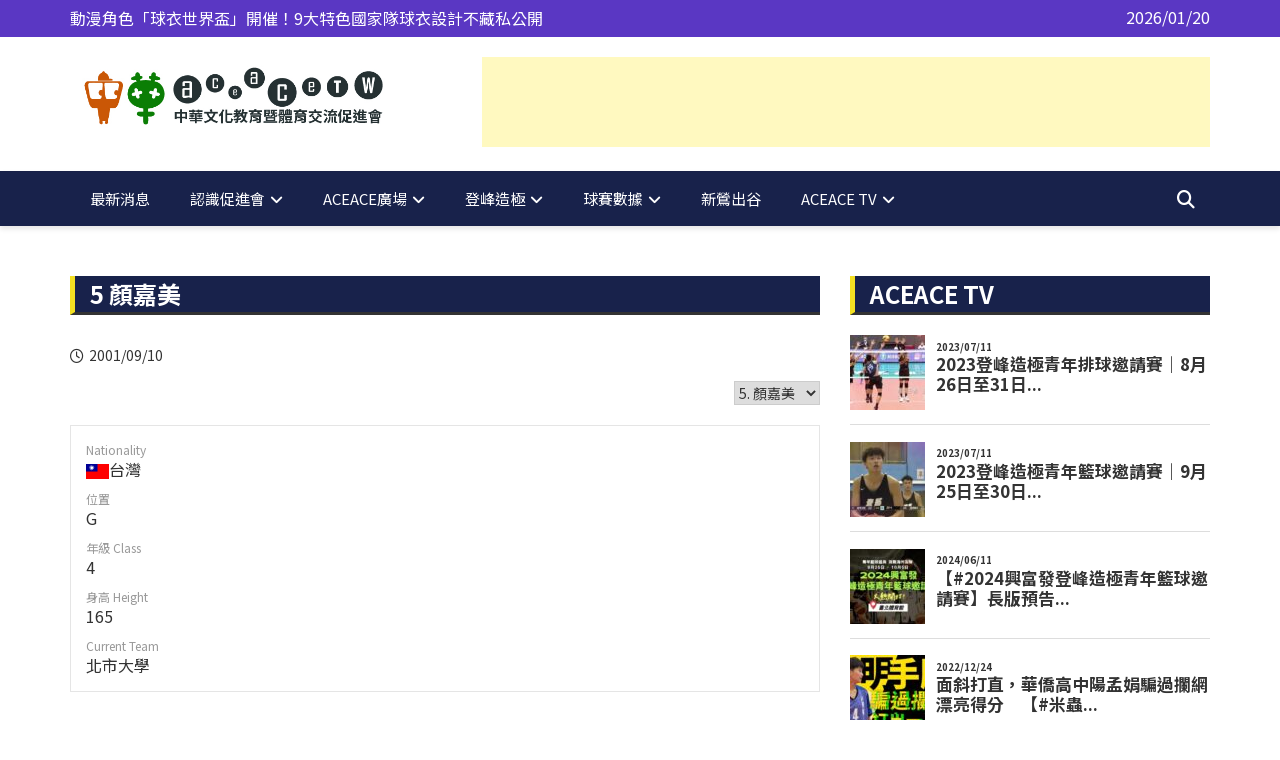

--- FILE ---
content_type: text/html; charset=UTF-8
request_url: https://aceace.org.tw/articles/player/%E9%A1%8F%E5%98%89%E7%BE%8E
body_size: 18246
content:
		<!doctype html>
		<html lang="zh-TW">
	 	<head>
		<meta charset="UTF-8">
		<meta name="viewport" content="width=device-width, initial-scale=1">
		<link rel="profile" href="https://gmpg.org/xfn/11">
		<meta name='robots' content='index, follow, max-image-preview:large, max-snippet:-1, max-video-preview:-1' />
	<style>img:is([sizes="auto" i], [sizes^="auto," i]) { contain-intrinsic-size: 3000px 1500px }</style>
	
		<!-- Meta Tag Manager -->
		<meta name="keywords" content="HBL,UBA,HVL,高中體總,大專體總,企排,T1,P League,P+,SBL,WSBL,選秀,高中排球聯賽,高中籃球聯賽,大專籃球聯賽,籃協,排協,中華隊,奧運,台灣隊,台灣運動員,體育,秩序冊" />
		<!-- / Meta Tag Manager -->
<script>window._wca = window._wca || [];</script>

	<!-- This site is optimized with the Yoast SEO plugin v22.8 - https://yoast.com/wordpress/plugins/seo/ -->
	<title>顏嘉美 - aceace TW</title>
	<link rel="canonical" href="https://aceace.org.tw/articles/player/顏嘉美" />
	<meta property="og:locale" content="zh_TW" />
	<meta property="og:type" content="article" />
	<meta property="og:title" content="顏嘉美 - aceace TW" />
	<meta property="og:url" content="https://aceace.org.tw/articles/player/顏嘉美" />
	<meta property="og:site_name" content="aceace TW" />
	<meta property="article:publisher" content="https://www.facebook.com/aceace.tw" />
	<meta property="og:image" content="https://aceace.org.tw/wp-content/uploads/2024/06/aceace_logo-e1717422963932.png" />
	<meta property="og:image:width" content="1920" />
	<meta property="og:image:height" content="1920" />
	<meta property="og:image:type" content="image/png" />
	<meta name="twitter:card" content="summary_large_image" />
	<meta name="twitter:site" content="@aceace_tw" />
	<script type="application/ld+json" class="yoast-schema-graph">{"@context":"https://schema.org","@graph":[{"@type":"WebPage","@id":"https://aceace.org.tw/articles/player/%e9%a1%8f%e5%98%89%e7%be%8e","url":"https://aceace.org.tw/articles/player/%e9%a1%8f%e5%98%89%e7%be%8e","name":"顏嘉美 - aceace TW","isPartOf":{"@id":"https://aceace.org.tw/#website"},"datePublished":"2001-09-09T16:00:00+00:00","dateModified":"2001-09-09T16:00:00+00:00","inLanguage":"zh-TW","potentialAction":[{"@type":"ReadAction","target":["https://aceace.org.tw/articles/player/%e9%a1%8f%e5%98%89%e7%be%8e"]}]},{"@type":"WebSite","@id":"https://aceace.org.tw/#website","url":"https://aceace.org.tw/","name":"aceace TW","description":"中華文化教育暨體育交流促進會","publisher":{"@id":"https://aceace.org.tw/#organization"},"potentialAction":[{"@type":"SearchAction","target":{"@type":"EntryPoint","urlTemplate":"https://aceace.org.tw/?s={search_term_string}"},"query-input":"required name=search_term_string"}],"inLanguage":"zh-TW"},{"@type":"Organization","@id":"https://aceace.org.tw/#organization","name":"aceace TW","url":"https://aceace.org.tw/","logo":{"@type":"ImageObject","inLanguage":"zh-TW","@id":"https://aceace.org.tw/#/schema/logo/image/","url":"https://aceace.org.tw/wp-content/uploads/2022/10/01_促進會_Logo_WEBSITE-TW_工作區域-1.jpg","contentUrl":"https://aceace.org.tw/wp-content/uploads/2022/10/01_促進會_Logo_WEBSITE-TW_工作區域-1.jpg","width":617,"height":151,"caption":"aceace TW"},"image":{"@id":"https://aceace.org.tw/#/schema/logo/image/"},"sameAs":["https://www.facebook.com/aceace.tw","https://x.com/aceace_tw"]}]}</script>
	<!-- / Yoast SEO plugin. -->


<link rel='dns-prefetch' href='//stats.wp.com' />
<link rel='dns-prefetch' href='//www.googletagmanager.com' />
<link rel='dns-prefetch' href='//fonts.googleapis.com' />
<link rel='dns-prefetch' href='//use.fontawesome.com' />
<link rel='dns-prefetch' href='//pagead2.googlesyndication.com' />
<link rel="alternate" type="application/rss+xml" title="訂閱《aceace TW》&raquo; 資訊提供" href="https://aceace.org.tw/feed" />
<link rel="alternate" type="application/rss+xml" title="訂閱《aceace TW》&raquo; 留言的資訊提供" href="https://aceace.org.tw/comments/feed" />
<script type="text/javascript">
/* <![CDATA[ */
window._wpemojiSettings = {"baseUrl":"https:\/\/s.w.org\/images\/core\/emoji\/16.0.1\/72x72\/","ext":".png","svgUrl":"https:\/\/s.w.org\/images\/core\/emoji\/16.0.1\/svg\/","svgExt":".svg","source":{"concatemoji":"https:\/\/aceace.org.tw\/wp-includes\/js\/wp-emoji-release.min.js?ver=6.8.3"}};
/*! This file is auto-generated */
!function(s,n){var o,i,e;function c(e){try{var t={supportTests:e,timestamp:(new Date).valueOf()};sessionStorage.setItem(o,JSON.stringify(t))}catch(e){}}function p(e,t,n){e.clearRect(0,0,e.canvas.width,e.canvas.height),e.fillText(t,0,0);var t=new Uint32Array(e.getImageData(0,0,e.canvas.width,e.canvas.height).data),a=(e.clearRect(0,0,e.canvas.width,e.canvas.height),e.fillText(n,0,0),new Uint32Array(e.getImageData(0,0,e.canvas.width,e.canvas.height).data));return t.every(function(e,t){return e===a[t]})}function u(e,t){e.clearRect(0,0,e.canvas.width,e.canvas.height),e.fillText(t,0,0);for(var n=e.getImageData(16,16,1,1),a=0;a<n.data.length;a++)if(0!==n.data[a])return!1;return!0}function f(e,t,n,a){switch(t){case"flag":return n(e,"\ud83c\udff3\ufe0f\u200d\u26a7\ufe0f","\ud83c\udff3\ufe0f\u200b\u26a7\ufe0f")?!1:!n(e,"\ud83c\udde8\ud83c\uddf6","\ud83c\udde8\u200b\ud83c\uddf6")&&!n(e,"\ud83c\udff4\udb40\udc67\udb40\udc62\udb40\udc65\udb40\udc6e\udb40\udc67\udb40\udc7f","\ud83c\udff4\u200b\udb40\udc67\u200b\udb40\udc62\u200b\udb40\udc65\u200b\udb40\udc6e\u200b\udb40\udc67\u200b\udb40\udc7f");case"emoji":return!a(e,"\ud83e\udedf")}return!1}function g(e,t,n,a){var r="undefined"!=typeof WorkerGlobalScope&&self instanceof WorkerGlobalScope?new OffscreenCanvas(300,150):s.createElement("canvas"),o=r.getContext("2d",{willReadFrequently:!0}),i=(o.textBaseline="top",o.font="600 32px Arial",{});return e.forEach(function(e){i[e]=t(o,e,n,a)}),i}function t(e){var t=s.createElement("script");t.src=e,t.defer=!0,s.head.appendChild(t)}"undefined"!=typeof Promise&&(o="wpEmojiSettingsSupports",i=["flag","emoji"],n.supports={everything:!0,everythingExceptFlag:!0},e=new Promise(function(e){s.addEventListener("DOMContentLoaded",e,{once:!0})}),new Promise(function(t){var n=function(){try{var e=JSON.parse(sessionStorage.getItem(o));if("object"==typeof e&&"number"==typeof e.timestamp&&(new Date).valueOf()<e.timestamp+604800&&"object"==typeof e.supportTests)return e.supportTests}catch(e){}return null}();if(!n){if("undefined"!=typeof Worker&&"undefined"!=typeof OffscreenCanvas&&"undefined"!=typeof URL&&URL.createObjectURL&&"undefined"!=typeof Blob)try{var e="postMessage("+g.toString()+"("+[JSON.stringify(i),f.toString(),p.toString(),u.toString()].join(",")+"));",a=new Blob([e],{type:"text/javascript"}),r=new Worker(URL.createObjectURL(a),{name:"wpTestEmojiSupports"});return void(r.onmessage=function(e){c(n=e.data),r.terminate(),t(n)})}catch(e){}c(n=g(i,f,p,u))}t(n)}).then(function(e){for(var t in e)n.supports[t]=e[t],n.supports.everything=n.supports.everything&&n.supports[t],"flag"!==t&&(n.supports.everythingExceptFlag=n.supports.everythingExceptFlag&&n.supports[t]);n.supports.everythingExceptFlag=n.supports.everythingExceptFlag&&!n.supports.flag,n.DOMReady=!1,n.readyCallback=function(){n.DOMReady=!0}}).then(function(){return e}).then(function(){var e;n.supports.everything||(n.readyCallback(),(e=n.source||{}).concatemoji?t(e.concatemoji):e.wpemoji&&e.twemoji&&(t(e.twemoji),t(e.wpemoji)))}))}((window,document),window._wpemojiSettings);
/* ]]> */
</script>
<style id='wp-emoji-styles-inline-css' type='text/css'>

	img.wp-smiley, img.emoji {
		display: inline !important;
		border: none !important;
		box-shadow: none !important;
		height: 1em !important;
		width: 1em !important;
		margin: 0 0.07em !important;
		vertical-align: -0.1em !important;
		background: none !important;
		padding: 0 !important;
	}
</style>
<link rel='stylesheet' id='wp-block-library-css' href='https://aceace.org.tw/wp-includes/css/dist/block-library/style.min.css?ver=6.8.3' type='text/css' media='all' />
<style id='classic-theme-styles-inline-css' type='text/css'>
/*! This file is auto-generated */
.wp-block-button__link{color:#fff;background-color:#32373c;border-radius:9999px;box-shadow:none;text-decoration:none;padding:calc(.667em + 2px) calc(1.333em + 2px);font-size:1.125em}.wp-block-file__button{background:#32373c;color:#fff;text-decoration:none}
</style>
<link rel='stylesheet' id='mediaelement-css' href='https://aceace.org.tw/wp-includes/js/mediaelement/mediaelementplayer-legacy.min.css?ver=4.2.17' type='text/css' media='all' />
<link rel='stylesheet' id='wp-mediaelement-css' href='https://aceace.org.tw/wp-includes/js/mediaelement/wp-mediaelement.min.css?ver=6.8.3' type='text/css' media='all' />
<style id='jetpack-sharing-buttons-style-inline-css' type='text/css'>
.jetpack-sharing-buttons__services-list{display:flex;flex-direction:row;flex-wrap:wrap;gap:0;list-style-type:none;margin:5px;padding:0}.jetpack-sharing-buttons__services-list.has-small-icon-size{font-size:12px}.jetpack-sharing-buttons__services-list.has-normal-icon-size{font-size:16px}.jetpack-sharing-buttons__services-list.has-large-icon-size{font-size:24px}.jetpack-sharing-buttons__services-list.has-huge-icon-size{font-size:36px}@media print{.jetpack-sharing-buttons__services-list{display:none!important}}.editor-styles-wrapper .wp-block-jetpack-sharing-buttons{gap:0;padding-inline-start:0}ul.jetpack-sharing-buttons__services-list.has-background{padding:1.25em 2.375em}
</style>
<style id='global-styles-inline-css' type='text/css'>
:root{--wp--preset--aspect-ratio--square: 1;--wp--preset--aspect-ratio--4-3: 4/3;--wp--preset--aspect-ratio--3-4: 3/4;--wp--preset--aspect-ratio--3-2: 3/2;--wp--preset--aspect-ratio--2-3: 2/3;--wp--preset--aspect-ratio--16-9: 16/9;--wp--preset--aspect-ratio--9-16: 9/16;--wp--preset--color--black: #000000;--wp--preset--color--cyan-bluish-gray: #abb8c3;--wp--preset--color--white: #ffffff;--wp--preset--color--pale-pink: #f78da7;--wp--preset--color--vivid-red: #cf2e2e;--wp--preset--color--luminous-vivid-orange: #ff6900;--wp--preset--color--luminous-vivid-amber: #fcb900;--wp--preset--color--light-green-cyan: #7bdcb5;--wp--preset--color--vivid-green-cyan: #00d084;--wp--preset--color--pale-cyan-blue: #8ed1fc;--wp--preset--color--vivid-cyan-blue: #0693e3;--wp--preset--color--vivid-purple: #9b51e0;--wp--preset--gradient--vivid-cyan-blue-to-vivid-purple: linear-gradient(135deg,rgba(6,147,227,1) 0%,rgb(155,81,224) 100%);--wp--preset--gradient--light-green-cyan-to-vivid-green-cyan: linear-gradient(135deg,rgb(122,220,180) 0%,rgb(0,208,130) 100%);--wp--preset--gradient--luminous-vivid-amber-to-luminous-vivid-orange: linear-gradient(135deg,rgba(252,185,0,1) 0%,rgba(255,105,0,1) 100%);--wp--preset--gradient--luminous-vivid-orange-to-vivid-red: linear-gradient(135deg,rgba(255,105,0,1) 0%,rgb(207,46,46) 100%);--wp--preset--gradient--very-light-gray-to-cyan-bluish-gray: linear-gradient(135deg,rgb(238,238,238) 0%,rgb(169,184,195) 100%);--wp--preset--gradient--cool-to-warm-spectrum: linear-gradient(135deg,rgb(74,234,220) 0%,rgb(151,120,209) 20%,rgb(207,42,186) 40%,rgb(238,44,130) 60%,rgb(251,105,98) 80%,rgb(254,248,76) 100%);--wp--preset--gradient--blush-light-purple: linear-gradient(135deg,rgb(255,206,236) 0%,rgb(152,150,240) 100%);--wp--preset--gradient--blush-bordeaux: linear-gradient(135deg,rgb(254,205,165) 0%,rgb(254,45,45) 50%,rgb(107,0,62) 100%);--wp--preset--gradient--luminous-dusk: linear-gradient(135deg,rgb(255,203,112) 0%,rgb(199,81,192) 50%,rgb(65,88,208) 100%);--wp--preset--gradient--pale-ocean: linear-gradient(135deg,rgb(255,245,203) 0%,rgb(182,227,212) 50%,rgb(51,167,181) 100%);--wp--preset--gradient--electric-grass: linear-gradient(135deg,rgb(202,248,128) 0%,rgb(113,206,126) 100%);--wp--preset--gradient--midnight: linear-gradient(135deg,rgb(2,3,129) 0%,rgb(40,116,252) 100%);--wp--preset--font-size--small: 13px;--wp--preset--font-size--medium: 20px;--wp--preset--font-size--large: 36px;--wp--preset--font-size--x-large: 42px;--wp--preset--spacing--20: 0.44rem;--wp--preset--spacing--30: 0.67rem;--wp--preset--spacing--40: 1rem;--wp--preset--spacing--50: 1.5rem;--wp--preset--spacing--60: 2.25rem;--wp--preset--spacing--70: 3.38rem;--wp--preset--spacing--80: 5.06rem;--wp--preset--shadow--natural: 6px 6px 9px rgba(0, 0, 0, 0.2);--wp--preset--shadow--deep: 12px 12px 50px rgba(0, 0, 0, 0.4);--wp--preset--shadow--sharp: 6px 6px 0px rgba(0, 0, 0, 0.2);--wp--preset--shadow--outlined: 6px 6px 0px -3px rgba(255, 255, 255, 1), 6px 6px rgba(0, 0, 0, 1);--wp--preset--shadow--crisp: 6px 6px 0px rgba(0, 0, 0, 1);}:where(.is-layout-flex){gap: 0.5em;}:where(.is-layout-grid){gap: 0.5em;}body .is-layout-flex{display: flex;}.is-layout-flex{flex-wrap: wrap;align-items: center;}.is-layout-flex > :is(*, div){margin: 0;}body .is-layout-grid{display: grid;}.is-layout-grid > :is(*, div){margin: 0;}:where(.wp-block-columns.is-layout-flex){gap: 2em;}:where(.wp-block-columns.is-layout-grid){gap: 2em;}:where(.wp-block-post-template.is-layout-flex){gap: 1.25em;}:where(.wp-block-post-template.is-layout-grid){gap: 1.25em;}.has-black-color{color: var(--wp--preset--color--black) !important;}.has-cyan-bluish-gray-color{color: var(--wp--preset--color--cyan-bluish-gray) !important;}.has-white-color{color: var(--wp--preset--color--white) !important;}.has-pale-pink-color{color: var(--wp--preset--color--pale-pink) !important;}.has-vivid-red-color{color: var(--wp--preset--color--vivid-red) !important;}.has-luminous-vivid-orange-color{color: var(--wp--preset--color--luminous-vivid-orange) !important;}.has-luminous-vivid-amber-color{color: var(--wp--preset--color--luminous-vivid-amber) !important;}.has-light-green-cyan-color{color: var(--wp--preset--color--light-green-cyan) !important;}.has-vivid-green-cyan-color{color: var(--wp--preset--color--vivid-green-cyan) !important;}.has-pale-cyan-blue-color{color: var(--wp--preset--color--pale-cyan-blue) !important;}.has-vivid-cyan-blue-color{color: var(--wp--preset--color--vivid-cyan-blue) !important;}.has-vivid-purple-color{color: var(--wp--preset--color--vivid-purple) !important;}.has-black-background-color{background-color: var(--wp--preset--color--black) !important;}.has-cyan-bluish-gray-background-color{background-color: var(--wp--preset--color--cyan-bluish-gray) !important;}.has-white-background-color{background-color: var(--wp--preset--color--white) !important;}.has-pale-pink-background-color{background-color: var(--wp--preset--color--pale-pink) !important;}.has-vivid-red-background-color{background-color: var(--wp--preset--color--vivid-red) !important;}.has-luminous-vivid-orange-background-color{background-color: var(--wp--preset--color--luminous-vivid-orange) !important;}.has-luminous-vivid-amber-background-color{background-color: var(--wp--preset--color--luminous-vivid-amber) !important;}.has-light-green-cyan-background-color{background-color: var(--wp--preset--color--light-green-cyan) !important;}.has-vivid-green-cyan-background-color{background-color: var(--wp--preset--color--vivid-green-cyan) !important;}.has-pale-cyan-blue-background-color{background-color: var(--wp--preset--color--pale-cyan-blue) !important;}.has-vivid-cyan-blue-background-color{background-color: var(--wp--preset--color--vivid-cyan-blue) !important;}.has-vivid-purple-background-color{background-color: var(--wp--preset--color--vivid-purple) !important;}.has-black-border-color{border-color: var(--wp--preset--color--black) !important;}.has-cyan-bluish-gray-border-color{border-color: var(--wp--preset--color--cyan-bluish-gray) !important;}.has-white-border-color{border-color: var(--wp--preset--color--white) !important;}.has-pale-pink-border-color{border-color: var(--wp--preset--color--pale-pink) !important;}.has-vivid-red-border-color{border-color: var(--wp--preset--color--vivid-red) !important;}.has-luminous-vivid-orange-border-color{border-color: var(--wp--preset--color--luminous-vivid-orange) !important;}.has-luminous-vivid-amber-border-color{border-color: var(--wp--preset--color--luminous-vivid-amber) !important;}.has-light-green-cyan-border-color{border-color: var(--wp--preset--color--light-green-cyan) !important;}.has-vivid-green-cyan-border-color{border-color: var(--wp--preset--color--vivid-green-cyan) !important;}.has-pale-cyan-blue-border-color{border-color: var(--wp--preset--color--pale-cyan-blue) !important;}.has-vivid-cyan-blue-border-color{border-color: var(--wp--preset--color--vivid-cyan-blue) !important;}.has-vivid-purple-border-color{border-color: var(--wp--preset--color--vivid-purple) !important;}.has-vivid-cyan-blue-to-vivid-purple-gradient-background{background: var(--wp--preset--gradient--vivid-cyan-blue-to-vivid-purple) !important;}.has-light-green-cyan-to-vivid-green-cyan-gradient-background{background: var(--wp--preset--gradient--light-green-cyan-to-vivid-green-cyan) !important;}.has-luminous-vivid-amber-to-luminous-vivid-orange-gradient-background{background: var(--wp--preset--gradient--luminous-vivid-amber-to-luminous-vivid-orange) !important;}.has-luminous-vivid-orange-to-vivid-red-gradient-background{background: var(--wp--preset--gradient--luminous-vivid-orange-to-vivid-red) !important;}.has-very-light-gray-to-cyan-bluish-gray-gradient-background{background: var(--wp--preset--gradient--very-light-gray-to-cyan-bluish-gray) !important;}.has-cool-to-warm-spectrum-gradient-background{background: var(--wp--preset--gradient--cool-to-warm-spectrum) !important;}.has-blush-light-purple-gradient-background{background: var(--wp--preset--gradient--blush-light-purple) !important;}.has-blush-bordeaux-gradient-background{background: var(--wp--preset--gradient--blush-bordeaux) !important;}.has-luminous-dusk-gradient-background{background: var(--wp--preset--gradient--luminous-dusk) !important;}.has-pale-ocean-gradient-background{background: var(--wp--preset--gradient--pale-ocean) !important;}.has-electric-grass-gradient-background{background: var(--wp--preset--gradient--electric-grass) !important;}.has-midnight-gradient-background{background: var(--wp--preset--gradient--midnight) !important;}.has-small-font-size{font-size: var(--wp--preset--font-size--small) !important;}.has-medium-font-size{font-size: var(--wp--preset--font-size--medium) !important;}.has-large-font-size{font-size: var(--wp--preset--font-size--large) !important;}.has-x-large-font-size{font-size: var(--wp--preset--font-size--x-large) !important;}
:where(.wp-block-post-template.is-layout-flex){gap: 1.25em;}:where(.wp-block-post-template.is-layout-grid){gap: 1.25em;}
:where(.wp-block-columns.is-layout-flex){gap: 2em;}:where(.wp-block-columns.is-layout-grid){gap: 2em;}
:root :where(.wp-block-pullquote){font-size: 1.5em;line-height: 1.6;}
</style>
<link rel='stylesheet' id='dashicons-css' href='https://aceace.org.tw/wp-includes/css/dashicons.min.css?ver=6.8.3' type='text/css' media='all' />
<link rel='stylesheet' id='everest-forms-general-css' href='https://aceace.org.tw/wp-content/plugins/everest-forms/assets/css/everest-forms.css?ver=3.0.1' type='text/css' media='all' />
<link rel='stylesheet' id='jquery-intl-tel-input-css' href='https://aceace.org.tw/wp-content/plugins/everest-forms/assets/css/intlTelInput.css?ver=3.0.1' type='text/css' media='all' />
<link rel='stylesheet' id='sportspress-general-css' href='//aceace.org.tw/wp-content/plugins/sportspress/assets/css/sportspress.css?ver=2.7.15' type='text/css' media='all' />
<link rel='stylesheet' id='sportspress-icons-css' href='//aceace.org.tw/wp-content/plugins/sportspress/assets/css/icons.css?ver=2.7' type='text/css' media='all' />
<link rel='stylesheet' id='sportspress-roboto-css' href='//fonts.googleapis.com/css?family=Roboto%3A400%2C500&#038;subset=cyrillic%2Ccyrillic-ext%2Cgreek%2Cgreek-ext%2Clatin-ext%2Cvietnamese&#038;ver=2.7' type='text/css' media='all' />
<link rel='stylesheet' id='sportspress-style-css' href='//aceace.org.tw/wp-content/plugins/sportspress/assets/css/sportspress-style.css?ver=2.7' type='text/css' media='all' />
<link rel='stylesheet' id='sportspress-style-ltr-css' href='//aceace.org.tw/wp-content/plugins/sportspress/assets/css/sportspress-style-ltr.css?ver=2.7' type='text/css' media='all' />
<link rel='stylesheet' id='ub-extension-style-css-css' href='https://aceace.org.tw/wp-content/plugins/ultimate-blocks/src/extensions/style.css?ver=6.8.3' type='text/css' media='all' />
<link rel='stylesheet' id='woocommerce-layout-css' href='https://aceace.org.tw/wp-content/plugins/woocommerce/assets/css/woocommerce-layout.css?ver=10.2.3' type='text/css' media='all' />
<style id='woocommerce-layout-inline-css' type='text/css'>

	.infinite-scroll .woocommerce-pagination {
		display: none;
	}
</style>
<link rel='stylesheet' id='woocommerce-smallscreen-css' href='https://aceace.org.tw/wp-content/plugins/woocommerce/assets/css/woocommerce-smallscreen.css?ver=10.2.3' type='text/css' media='only screen and (max-width: 768px)' />
<link rel='stylesheet' id='woocommerce-general-css' href='https://aceace.org.tw/wp-content/plugins/woocommerce/assets/css/woocommerce.css?ver=10.2.3' type='text/css' media='all' />
<style id='woocommerce-inline-inline-css' type='text/css'>
.woocommerce form .form-row .required { visibility: visible; }
</style>
<link rel='stylesheet' id='wp-show-posts-css' href='https://aceace.org.tw/wp-content/plugins/wp-show-posts/css/wp-show-posts-min.css?ver=1.1.5' type='text/css' media='all' />
<link rel='stylesheet' id='wordpress-popular-posts-css-css' href='https://aceace.org.tw/wp-content/plugins/wordpress-popular-posts/assets/css/wpp.css?ver=6.4.2' type='text/css' media='all' />
<link rel='stylesheet' id='brands-styles-css' href='https://aceace.org.tw/wp-content/plugins/woocommerce/assets/css/brands.css?ver=10.2.3' type='text/css' media='all' />
<link rel='stylesheet' id='royale-news-style-css' href='https://aceace.org.tw/wp-content/themes/royale-news/style.css?ver=6.8.3' type='text/css' media='all' />
<link rel='stylesheet' id='google-font-noto-sans-tc-css' href='https://fonts.googleapis.com/css2?family=Noto+Sans+TC:wght@300;400;700;900&#038;display=swap' type='text/css' media='all' />
<link rel='stylesheet' id='royale-news-font-css' href='https://fonts.googleapis.com/css?family=Roboto%20Condensed:300,300i,400,400i,700,700i|Open%20Sans:400,600,700&#038;subset=latin,latin-ext' type='text/css' media='all' />
<link rel='stylesheet' id='royale-news-skin-css' href='https://aceace.org.tw/wp-content/themes/royale-news/assets/dist/css/main.css?ver=6.8.3' type='text/css' media='all' />
<link rel='stylesheet' id='font-awesome-official-css' href='https://use.fontawesome.com/releases/v6.5.2/css/all.css' type='text/css' media='all' integrity="sha384-PPIZEGYM1v8zp5Py7UjFb79S58UeqCL9pYVnVPURKEqvioPROaVAJKKLzvH2rDnI" crossorigin="anonymous" />
<link rel='stylesheet' id='font-awesome-official-v4shim-css' href='https://use.fontawesome.com/releases/v6.5.2/css/v4-shims.css' type='text/css' media='all' integrity="sha384-XyvK/kKwgVW+fuRkusfLgfhAMuaxLPSOY8W7wj8tUkf0Nr2WGHniPmpdu+cmPS5n" crossorigin="anonymous" />
<link rel='stylesheet' id='jetpack_css-css' href='https://aceace.org.tw/wp-content/plugins/jetpack/css/jetpack.css?ver=13.6.1' type='text/css' media='all' />
<style type="text/css"></style><script type="text/javascript" id="jetpack_related-posts-js-extra">
/* <![CDATA[ */
var related_posts_js_options = {"post_heading":"h4"};
/* ]]> */
</script>
<script type="text/javascript" src="https://aceace.org.tw/wp-content/plugins/jetpack/_inc/build/related-posts/related-posts.min.js?ver=20240116" id="jetpack_related-posts-js"></script>
<script type="text/javascript" src="https://aceace.org.tw/wp-includes/js/jquery/jquery.min.js?ver=3.7.1" id="jquery-core-js"></script>
<script type="text/javascript" src="https://aceace.org.tw/wp-includes/js/jquery/jquery-migrate.min.js?ver=3.4.1" id="jquery-migrate-js"></script>
<script type="text/javascript" src="https://aceace.org.tw/wp-content/plugins/woocommerce/assets/js/jquery-blockui/jquery.blockUI.min.js?ver=2.7.0-wc.10.2.3" id="jquery-blockui-js" defer="defer" data-wp-strategy="defer"></script>
<script type="text/javascript" id="wc-add-to-cart-js-extra">
/* <![CDATA[ */
var wc_add_to_cart_params = {"ajax_url":"\/wp-admin\/admin-ajax.php","wc_ajax_url":"\/?wc-ajax=%%endpoint%%","i18n_view_cart":"\u67e5\u770b\u8cfc\u7269\u8eca","cart_url":"https:\/\/aceace.org.tw","is_cart":"","cart_redirect_after_add":"no"};
/* ]]> */
</script>
<script type="text/javascript" src="https://aceace.org.tw/wp-content/plugins/woocommerce/assets/js/frontend/add-to-cart.min.js?ver=10.2.3" id="wc-add-to-cart-js" defer="defer" data-wp-strategy="defer"></script>
<script type="text/javascript" src="https://aceace.org.tw/wp-content/plugins/woocommerce/assets/js/js-cookie/js.cookie.min.js?ver=2.1.4-wc.10.2.3" id="js-cookie-js" defer="defer" data-wp-strategy="defer"></script>
<script type="text/javascript" id="woocommerce-js-extra">
/* <![CDATA[ */
var woocommerce_params = {"ajax_url":"\/wp-admin\/admin-ajax.php","wc_ajax_url":"\/?wc-ajax=%%endpoint%%","i18n_password_show":"\u986f\u793a\u5bc6\u78bc","i18n_password_hide":"\u96b1\u85cf\u5bc6\u78bc"};
/* ]]> */
</script>
<script type="text/javascript" src="https://aceace.org.tw/wp-content/plugins/woocommerce/assets/js/frontend/woocommerce.min.js?ver=10.2.3" id="woocommerce-js" defer="defer" data-wp-strategy="defer"></script>
<script type="application/json" id="wpp-json">

{"sampling_active":0,"sampling_rate":100,"ajax_url":"https:\/\/aceace.org.tw\/wp-json\/wordpress-popular-posts\/v1\/popular-posts","api_url":"https:\/\/aceace.org.tw\/wp-json\/wordpress-popular-posts","ID":6133,"token":"1255dd119e","lang":0,"debug":0}

</script>
<script type="text/javascript" src="https://aceace.org.tw/wp-content/plugins/wordpress-popular-posts/assets/js/wpp.min.js?ver=6.4.2" id="wpp-js-js"></script>
<script type="text/javascript" src="https://stats.wp.com/s-202604.js" id="woocommerce-analytics-js" defer="defer" data-wp-strategy="defer"></script>

<!-- Google tag (gtag.js) snippet added by Site Kit -->

<!-- Google Analytics snippet added by Site Kit -->
<script type="text/javascript" src="https://www.googletagmanager.com/gtag/js?id=G-96NEPG4YPM" id="google_gtagjs-js" async></script>
<script type="text/javascript" id="google_gtagjs-js-after">
/* <![CDATA[ */
window.dataLayer = window.dataLayer || [];function gtag(){dataLayer.push(arguments);}
gtag("set","linker",{"domains":["aceace.org.tw"]});
gtag("js", new Date());
gtag("set", "developer_id.dZTNiMT", true);
gtag("config", "G-96NEPG4YPM");
/* ]]> */
</script>

<!-- End Google tag (gtag.js) snippet added by Site Kit -->
<link rel="https://api.w.org/" href="https://aceace.org.tw/wp-json/" /><link rel="alternate" title="JSON" type="application/json" href="https://aceace.org.tw/wp-json/wp/v2/players/6133" /><link rel="EditURI" type="application/rsd+xml" title="RSD" href="https://aceace.org.tw/xmlrpc.php?rsd" />
<meta name="generator" content="WordPress 6.8.3" />
<meta name="generator" content="Everest Forms 3.0.1" />
<meta name="generator" content="SportsPress 2.7.15" />
<meta name="generator" content="WooCommerce 10.2.3" />
<link rel='shortlink' href='https://aceace.org.tw/?p=6133' />
<link rel="alternate" title="oEmbed (JSON)" type="application/json+oembed" href="https://aceace.org.tw/wp-json/oembed/1.0/embed?url=https%3A%2F%2Faceace.org.tw%2Farticles%2Fplayer%2F%25e9%25a1%258f%25e5%2598%2589%25e7%25be%258e" />
<link rel="alternate" title="oEmbed (XML)" type="text/xml+oembed" href="https://aceace.org.tw/wp-json/oembed/1.0/embed?url=https%3A%2F%2Faceace.org.tw%2Farticles%2Fplayer%2F%25e9%25a1%258f%25e5%2598%2589%25e7%25be%258e&#038;format=xml" />
<meta name="generator" content="Site Kit by Google 1.131.0" />
	<style></style>

		<style>img#wpstats{display:none}</style>
			<script type="text/javascript">
		//<![CDATA[
		function olint_prepare_all_external_links() {

			if( !document.links ) {
				document.links = document.getElementsByTagName('a');
			}
			var all_links                = document.links;
			var open_in_new_tab          = false;
			var open_external_in_new_tab = 'yes';
			var open_internal_in_new_tab = '';

			// loop through all the links of current page.
			for( var current = 0; current < all_links.length; current++ ) {
				var current_link = all_links[current];
				open_in_new_tab  = false;

				//only work if current link does not have any onClick attribute.
				if( all_links[current].hasAttribute('onClick') == false ) {
					if('yes' == open_internal_in_new_tab){
						// open link in new tab if the web address starts with http or https, and refers to current domain.
						if( (current_link.href.search(/^http/) != -1) && ((current_link.href.search('aceace.org.tw')) || (current_link.href.search(/^#/))) ){
							open_in_new_tab = true;
						}
					}
					if('yes' == open_external_in_new_tab){
						// open link in new tab if the web address starts with http or https, but does not refer to current domain.
						if( (current_link.href.search(/^http/) != -1) && (current_link.href.search('aceace.org.tw') == -1)  && (current_link.href.search(/^#/) == -1) ){
							open_in_new_tab = true;
						}
					}

					//if open_in_new_tab is true, update onClick attribute of current link.
					if( open_in_new_tab == true ){
						all_links[current].setAttribute( 'onClick', 'javascript:window.open(\''+current_link.href+'\'); return false;' );
					}
					all_links[current].removeAttribute('target');
				}
			}
		}

		function olint_load_external_links_in_new_tab( function_name ){
			var olint_on_load = window.onload;

			if (typeof window.onload != 'function'){
				window.onload = function_name;
			} else {
				window.onload = function(){
					olint_on_load();
					function_name();
				}
			}
		}

		olint_load_external_links_in_new_tab( olint_prepare_all_external_links );

	//]]>
	</script>
	            <style id="wpp-loading-animation-styles">@-webkit-keyframes bgslide{from{background-position-x:0}to{background-position-x:-200%}}@keyframes bgslide{from{background-position-x:0}to{background-position-x:-200%}}.wpp-widget-placeholder,.wpp-widget-block-placeholder,.wpp-shortcode-placeholder{margin:0 auto;width:60px;height:3px;background:#dd3737;background:linear-gradient(90deg,#dd3737 0%,#571313 10%,#dd3737 100%);background-size:200% auto;border-radius:3px;-webkit-animation:bgslide 1s infinite linear;animation:bgslide 1s infinite linear}</style>
                           
	    <style>
	        .site-title, 
	        .site-title a {
	            font-size: 24px;
	        }
	    </style>
			<noscript><style>.woocommerce-product-gallery{ opacity: 1 !important; }</style></noscript>
	
<!-- Google AdSense meta tags added by Site Kit -->
<meta name="google-adsense-platform-account" content="ca-host-pub-2644536267352236">
<meta name="google-adsense-platform-domain" content="sitekit.withgoogle.com">
<!-- End Google AdSense meta tags added by Site Kit -->
		<style type="text/css">
					.site-title a,
			.site-description {
				color: #18224b;
			}
				</style>
		
<!-- Google AdSense snippet added by Site Kit -->
<script type="text/javascript" async="async" src="https://pagead2.googlesyndication.com/pagead/js/adsbygoogle.js?client=ca-pub-6526538829759700&amp;host=ca-host-pub-2644536267352236" crossorigin="anonymous"></script>

<!-- End Google AdSense snippet added by Site Kit -->
<link rel="icon" href="https://aceace.org.tw/wp-content/uploads/2022/10/cropped-01_促進會_Logo_小中小華-無底-e1667223976297-32x32.png" sizes="32x32" />
<link rel="icon" href="https://aceace.org.tw/wp-content/uploads/2022/10/cropped-01_促進會_Logo_小中小華-無底-192x192.png" sizes="192x192" />
<link rel="apple-touch-icon" href="https://aceace.org.tw/wp-content/uploads/2022/10/cropped-01_促進會_Logo_小中小華-無底-180x180.png" />
<meta name="msapplication-TileImage" content="https://aceace.org.tw/wp-content/uploads/2022/10/cropped-01_促進會_Logo_小中小華-無底-270x270.png" />
		<style type="text/css" id="wp-custom-css">
			body {
	font-family: 'Noto Sans TC', 'Roboto Condensed', sans-serif !important;
}

.custom-logo-link {
	width: 80%;
}

.ticker-news {
	overflow: hidden;
}

.footer .widget-title, .news-title a:hover, .post-navigation .nav-links .nav-next a:focus, .post-navigation .nav-links .nav-next a:hover, .post-navigation .nav-links .nav-previous a:focus, .post-navigation .nav-links .nav-previous a:hover, .widget a:hover {
	color: #DE1B4A;
}

.cat-links a:first-child {
	background-color: #DE1B4A !important;
}

.breadcrumb, .news-section-info, .sidebar .widget-info {
	border-left-color: #F4E022 !important;
	border-left: 5px solid #v;
}

.middle-header {
	padding-top: 20px;
	padding-bottom: 20px;
}

.section-title {
	background-color: #18224B;
}

.widget-title {
	background-color: #18224B !important;
}

h1.site-title {
	text-transform: unset;
}

h1.site-title a {
	font-size: 24px;
}

h1, h2, h3, h4, h5, h6 {
    font-family: 'Noto Sans TC', 'Roboto Condensed', sans-serif !important;
}

header.header div.bottom-header {
	font-size: 1.5rem;
}

.ul-reset {
	margin: 0;
	list-style: none;
	padding: 0;
}

iframe.pfv-iframe-video {
	width: 100%;
	border: 0;
	display: block;
	height: fit-content !important;
	aspect-ratio: 16/9;
}

.big-news-content .news-image div.cvwp-video-player {
	height: fit-content !important;
	aspect-ratio: 293/190;
}

.small-news-content .small-thumbnail div.cvwp-video-player {
	height: fit-content !important;
	aspect-ratio: 103/77;
}

article h3.section-title {
	width: 100%;
}

div[id^="post"] h3.section-title {
	width: 100%;
}

.single-news-content .news-image {
	margin-top: 15px;
}

.single-news-content .news-image img {
	width: 100% !important;
}

article.category-whynotme-teams .news-image,
article.category-standings .news-image,
article.category-game-lists .news-image,
article.sp_team .news-image {
	display:  none;
}

article.category-standings #jp-relatedposts,
article.category-game-lists #jp-relatedposts {
	display: none !important;
}

article.sp_team .sp-table-caption {
	border-bottom: 1px solid #e5e5e5 !important;
	margin-bottom: 30px !important;
}

.news-detail .news-content a {
	color: #337ab7;
}

.sp-event-blocks .team-logo {
	height: fit-content;
}

h3[class="section-title"] + div.sp-template-event-blocks {
	padding-top: 20px;
}

h3[class="section-title"] + div.sp-template-event-blocks table,
h3[class="section-title"] + div.sp-template-event-blocks tr.sp-row td {
	border: none !important;
}{
	border: none !important;
}

.wpp-list {
	margin: 0;
	padding: 0;
}


/**
 * sp-table
 * 
 **/

h3.section-title + style + .sp-template .sp-table-wrapper {
	margin-top: 20px !important;
}

div.sp-template,
div.sp-template h1,
div.sp-template h2,
div.sp-template h3,
div.sp-template h4,
div.sp-template h5,
div.sp-template h6,
div.sp-template a,
div.sp-template time.sp-event-date,
div.sp-template div.sp-event-results-wrapper,
.sp-template, .sp-data-table, .sp-table-caption {
	font-family: 'Noto Sans TC', 'Roboto Condensed', sans-serif !important;
}

div.sp-template a {
	color: #337ab7 !important;
}

div.sp-template h6.event-video {
	font-size: 1.5rem;
}

div.sp-template.sp-template-event-blocks div.sp-table-wrapper {
	width: 340px;
	margin: 0 auto;
}

div.sp-template.sp-template-event-blocks div.sp-table-wrapper .sp-event-blocks .team-logo {
	max-width: fit-content;
	height: fit-content;
  width: fit-content;
	margin: 3px;
}

div.sp-template.sp-template-event-blocks div.sp-table-wrapper .sp-event-blocks .team-logo img {
	width: 80px;
}

div.sp-template.sp-template-event-blocks div.sp-table-wrapper .sp-event-date {
	margin-bottom: 35px !important;
}

div.sp-template.sp-template-event-blocks div.sp-table-wrapper .sp-event-results {
	margin-bottom: 45px !important;
}

div.sp-template.sp-template-event-blocks div.sp-table-wrapper .sp-event-results .sp-result {
/* 	color: white !important; */
	padding: 4px;
/* 	background-color: #333; */
}

div.sp-template.sp-template-event-blocks div.sp-table-wrapper .sp-event-title {
	font-size: 2rem !important;
}

div.sp-template.sp-template-event-blocks div.sp-table-wrapper .sp-event-title a {
  color: black !important;
}

.news-detail .entry-meta .cat-links a {
    background-color: transparent !important;
    color: #333;
}

/**
 * single-news-content
 * 
 **/

div.sp-template.sp-template-event-blocks div.sp-table-wrapper {
	width: 100%;
}

div.sp-template.sp-template-event-blocks div.sp-table-wrapper .sp-data-table {
	border: none !important;
}

.sp-template-event-blocks .sp-data-table tbody {
	display: grid;
  width: 100%;
  grid-template-columns: repeat(1, 100%);
  gap: 1rem;
/*   justify-content: center; */
}

.sidebar .sp-template-event-blocks .sp-data-table tbody {
  grid-template-columns: repeat(1, 100%);
}

.sp-template-event-blocks .sp-data-table tbody tr {
	display: block;
}

.sp-template-event-blocks td {
	display: block;
	border: none !important;
/* 	border-top-right-radius: 10px;
	border-top-left-radius: 10px;
	
	border-bottom-right-radius: 10px;
	border-bottom-left-radius: 10px; */
}

.sp-table-wrapper .dataTables_paginate {
	width: 95%;
}

.sp-table-wrapper .sp-data-table tr {
	border-bottom: 1px solid #e5e5e5 !important;
}

.sp-table-wrapper .sp-data-table td {
	border: none !important;
	font-size: 14px !important;
}

.sp-template table h6 {
	margin-bottom: 10px;
}

/*
 */
.footer, .search-icon, .section-title, .sidebar .widget-title {
	width: 100%;
}

.nav-links {
	overflow: hidden;
}

.__custom_form_stangings {
		width: 100%;
		display: inline-block;
    overflow-x: auto;
    white-space: nowrap;
}

.__custom_form_stangings tbody {
	display: inline-table;
	width: 100%;
}

.__custom_form_stangings {
	width: 100%;
	border: 1px solid #e5e5e5;
	border-radius: 15px;
}

.__custom_form_stangings tr {
	border-bottom: 1px solid #e5e5e5;
}

.__custom_form_stangings tr:last-child {
	border-bottom: none;
}

.__custom_form_stangings td {
	border: none;
}

.__custom_form_stangings td img {
	width: 35px !important;
}

@media (min-width:641px) {
	.custom-logo-link {
		width: 50%;
	}
}

@media (min-width: 768px) {
	.custom-logo-link {
		width: 50%;
	}
	
	.footer, .search-icon, .section-title, .sidebar .widget-title {
		background-color: #18224B;
	}
	
	div.top-header {
		background-color: #5A37C3;
	}
	header.header div.bottom-header {
	background-color: #18224B;
	color: white;
}
	header.header div.bottom-header  div.search-icon {
	background-color: #18224B;
}
	h3.section-title + style + div.sp-template .sp-data-table tbody {
		grid-template-columns: repeat(2, auto);
	}
	
	.sidebar .sp-template-event-blocks .sp-data-table tbody {
  	grid-template-columns: repeat(1, 100%);
	}
}

@media (min-width: 769px) {
	.custom-logo-link {
		width: 90%;
	}
}		</style>
			</head>
 	 		<body class="wp-singular sp_player-template-default single single-sp_player postid-6133 wp-custom-logo wp-theme-royale-news theme-royale-news everest-forms-no-js sportspress sportspress-page sp-show-image woocommerce-no-js">
 			 			<a class="skip-link screen-reader-text" href="#content">Skip to content</a>
 						<header class="header">
			<div class="top-header">
			<div class="container">
				<div class="row clearfix">
	 	<div class="col-md-8">
 						<div class="row clearfix ticker-news-section">
										<div class="col-xs-9 col-sm-9">
						<div class="ticker-detail-container">
							<div class="owl-carousel ticker-news-carousel">
																		<div class="item">
											<h5 class="ticker-news">
												<a href="https://aceace.org.tw/articles/11500">
													動漫角色「球衣世界盃」開催！9大特色國家隊球衣設計不藏私公開												</a>
											</h5><!-- .ticker-news -->
										</div><!-- .item -->
																		<div class="item">
											<h5 class="ticker-news">
												<a href="https://aceace.org.tw/articles/11919">
													2025新鶯出谷快樂合唱音樂饗宴 活動手冊												</a>
											</h5><!-- .ticker-news -->
										</div><!-- .item -->
																		<div class="item">
											<h5 class="ticker-news">
												<a href="https://aceace.org.tw/articles/11918">
													2025新鶯出谷快樂合唱音樂饗宴 主視覺公布												</a>
											</h5><!-- .ticker-news -->
										</div><!-- .item -->
																		<div class="item">
											<h5 class="ticker-news">
												<a href="https://aceace.org.tw/articles/11916">
													中華文化教育暨體育交流促進會理事長交接 李述藺卸任、前體育署長何卓飛接任												</a>
											</h5><!-- .ticker-news -->
										</div><!-- .item -->
																		<div class="item">
											<h5 class="ticker-news">
												<a href="https://aceace.org.tw/articles/11915">
													興富發登峰造極公益籃球賽圓滿落幕 臺藝首度封王上海交大封后												</a>
											</h5><!-- .ticker-news -->
										</div><!-- .item -->
																		<div class="item">
											<h5 class="ticker-news">
												<a href="https://aceace.org.tw/articles/11914">
													興富發登峰造極公益籃球賽陳順詳狂砍52分 文化贏球上海交大仍封后												</a>
											</h5><!-- .ticker-news -->
										</div><!-- .item -->
															</div><!-- .owl-carousel.ticker-news-carousel -->
						</div><!-- .ticker-detail-container -->
					</div><!-- .col-xs-9.col-sm-9 -->
				</div><!-- .row.clearfix.ticker-news-section -->
			</div><!-- .col-md-8 -->
 	 		<div class="col-md-4 hidden-sm hidden-xs">
			<div class="clearfix">
 			 	<div class="current-date-container">
				<h5 class="current-date">
					2026/01/20				</h5><!-- .current-date -->
			</div><!-- .current-date-container -->
 	 		<div class="social-menu-container">
	 			 	</div><!-- .social-menu-container -->
	 			</div><!-- .clearfix -->
 		</div><!-- .col-md-4.hidden-sm.hidden-xs -->
 					</div><!-- .row.clearfix -->
			</div><!-- .container -->
		</div><!-- .top-header -->
			<div class="middle-header">
			<div class="container">
				<div class="row clearfix">
	 		<div class="col-md-4">
 		 			<div class="site-info ">
			<a href="https://aceace.org.tw/" class="custom-logo-link" rel="home"><img width="617" height="151" src="https://aceace.org.tw/wp-content/uploads/2022/10/01_促進會_Logo_WEBSITE-TW_工作區域-1.jpg" class="custom-logo" alt="aceace TW" decoding="async" fetchpriority="high" srcset="https://aceace.org.tw/wp-content/uploads/2022/10/01_促進會_Logo_WEBSITE-TW_工作區域-1.jpg 617w, https://aceace.org.tw/wp-content/uploads/2022/10/01_促進會_Logo_WEBSITE-TW_工作區域-1-300x73.jpg 300w, https://aceace.org.tw/wp-content/uploads/2022/10/01_促進會_Logo_WEBSITE-TW_工作區域-1-128x31.jpg 128w, https://aceace.org.tw/wp-content/uploads/2022/10/01_促進會_Logo_WEBSITE-TW_工作區域-1-32x8.jpg 32w" sizes="(max-width: 617px) 100vw, 617px" /></a> 			</div>
 				</div><!-- .col-md-4 -->
 	 			<div class="col-md-8 hidden-xs hidden-sm">
				<div class="header-ad">
					<div class="textwidget custom-html-widget"><script async src="https://pagead2.googlesyndication.com/pagead/js/adsbygoogle.js?client=ca-pub-6526538829759700"
     crossorigin="anonymous"></script>

<!-- aceaceTW-right-top -->
<ins class="adsbygoogle"
     style="display:inline-block;width:728px;height:90px"
     data-ad-client="ca-pub-6526538829759700"
     data-ad-slot="1661467466"></ins>
<script>
     (adsbygoogle = window.adsbygoogle || []).push({});
</script></div>				</div><!-- .header-ad -->
			</div><!-- .col-md-7.hidden-xs.hidden-sm -->
 							</div><!-- .row.clearfix -->
			</div><!-- .container -->
		</div><!-- .middle-header -->
			<div class="bottom-header">
			<div class="container">
				<div class="row clearfix">
	 		<div class="col-md-10">
			<div class="menu-container clearfix">
				<nav id="site-navigation" class="main-navigation" role="navigation">
                    <div class="primary-menu-container"><ul id="primary-menu" class="primary-menu"><li id="menu-item-1829" class="menu-item menu-item-type-post_type menu-item-object-page menu-item-1829"><a href="https://aceace.org.tw/blog">最新消息</a></li>
<li id="menu-item-1830" class="menu-item menu-item-type-post_type menu-item-object-page menu-item-has-children menu-item-1830"><a href="https://aceace.org.tw/aboutus">認識促進會</a>
<ul class="sub-menu">
	<li id="menu-item-3432" class="menu-item menu-item-type-post_type menu-item-object-page menu-item-3432"><a href="https://aceace.org.tw/aboutus/structure">組織架構</a></li>
	<li id="menu-item-3431" class="menu-item menu-item-type-post_type menu-item-object-page menu-item-3431"><a href="https://aceace.org.tw/aboutus/members">團隊介紹</a></li>
	<li id="menu-item-3478" class="menu-item menu-item-type-post_type menu-item-object-page menu-item-3478"><a href="https://aceace.org.tw/aboutus/supportus">捐款支持</a></li>
</ul>
</li>
<li id="menu-item-3055" class="menu-item menu-item-type-taxonomy menu-item-object-category menu-item-has-children menu-item-3055"><a href="https://aceace.org.tw/articles/category/aceace-networks">aceace廣場</a>
<ul class="sub-menu">
	<li id="menu-item-3057" class="menu-item menu-item-type-taxonomy menu-item-object-category menu-item-3057"><a href="https://aceace.org.tw/articles/category/aceace-networks/aceace-news">aceace要聞</a></li>
	<li id="menu-item-3058" class="menu-item menu-item-type-taxonomy menu-item-object-category menu-item-3058"><a href="https://aceace.org.tw/articles/category/aceace-networks/aceace-sports">aceace運動</a></li>
	<li id="menu-item-3056" class="menu-item menu-item-type-taxonomy menu-item-object-category menu-item-3056"><a href="https://aceace.org.tw/articles/category/aceace-networks/aceace-education">aceace文教</a></li>
</ul>
</li>
<li id="menu-item-3051" class="menu-item menu-item-type-taxonomy menu-item-object-category menu-item-has-children menu-item-3051"><a href="https://aceace.org.tw/articles/category/whynotme">登峰造極</a>
<ul class="sub-menu">
	<li id="menu-item-3053" class="menu-item menu-item-type-taxonomy menu-item-object-category menu-item-3053"><a href="https://aceace.org.tw/articles/category/whynotme/basketball">籃球賽</a></li>
	<li id="menu-item-3052" class="menu-item menu-item-type-taxonomy menu-item-object-category menu-item-3052"><a href="https://aceace.org.tw/articles/category/whynotme/volleyball">排球賽</a></li>
	<li id="menu-item-5866" class="menu-item menu-item-type-taxonomy menu-item-object-category menu-item-5866"><a href="https://aceace.org.tw/articles/category/whynotme/cheerleaders">啦啦隊</a></li>
</ul>
</li>
<li id="menu-item-725" class="menu-item menu-item-type-custom menu-item-object-custom menu-item-has-children menu-item-725"><a>球賽數據</a>
<ul class="sub-menu">
	<li id="menu-item-3552" class="menu-item menu-item-type-taxonomy menu-item-object-category menu-item-3552"><a href="https://aceace.org.tw/articles/category/game-lists">賽程/比分</a></li>
	<li id="menu-item-3404" class="menu-item menu-item-type-taxonomy menu-item-object-category menu-item-3404"><a href="https://aceace.org.tw/articles/category/standings">戰績排名</a></li>
	<li id="menu-item-3763" class="menu-item menu-item-type-taxonomy menu-item-object-category menu-item-3763"><a href="https://aceace.org.tw/articles/category/whynotme-teams">球隊資訊</a></li>
</ul>
</li>
<li id="menu-item-6926" class="menu-item menu-item-type-taxonomy menu-item-object-category menu-item-6926"><a href="https://aceace.org.tw/articles/category/chorus">新鶯出谷</a></li>
<li id="menu-item-3116" class="menu-item menu-item-type-taxonomy menu-item-object-category menu-item-has-children menu-item-3116"><a href="https://aceace.org.tw/articles/category/aceacetv">aceace TV</a>
<ul class="sub-menu">
	<li id="menu-item-4619" class="menu-item menu-item-type-custom menu-item-object-custom menu-item-4619"><a href="/articles/tag/aceacetv-english">English</a></li>
	<li id="menu-item-4620" class="menu-item menu-item-type-custom menu-item-object-custom menu-item-4620"><a href="/articles/tag/aceacetv-japanese">日本語</a></li>
</ul>
</li>
</ul></div>                </nav><!-- #site-navigation -->
            </div><!-- .menu-container.clearfix -->
		</div><!-- .col-md-10 -->
 	 			<div class="col-md-2 hidden-xs hidden-sm">
				<div class="search-container pull-right">
					<div class="search-icon">
						<i class="fa fa-search"></i><!-- .fa.fa-search -->
					</div><!-- .search-icon -->
				</div><!-- .search-container.pull-right -->
			</div><!-- .col-md-2.hidden-xs.hidden-sm -->
			<div class="col-md-12 search-form-main-container">
				<div class="search-form-container">
					<form role="search" method="get" class="search-form" action="https://aceace.org.tw/" >
			    	<div class="input-group stylish-input-group">
			    		<label class="screen-reader-text" for="s">Search for:</label>
			    		<input type="text" value="" name="s" class="form-control" />
			    		<span class="input-group-addon">
			    			<button type="submit" id="searchsubmit" value="Search">
			    				<i class="fa fa-search"></i>
			    			</button>
			    		</span>
			    	</div>
			    </form>				</div><!-- .search-form-container -->				
			</div><!-- .col-md-12 -->
 					</div><!-- .row.clearfix -->
			</div><!-- .container -->
		</div><!-- .bottom-header -->
			</header><!-- .header -->
			<div id="content" class="site-content">
			<div id="primary" class="content-area inner-page-container-spacing">
		<main id="main" class="site-main">
			<div class="container">
				<div class="row">
										<div class="col-md-8 sticky-section">
						<div class="row">
							<div class="col-md-12">
	<article id="post-6133" class="post-6133 sp_player type-sp_player status-publish hentry sp_league-highwealthwhynotme sp_league-wuba sp_league-wuba-highwealthwhynotme sp_season-128 sp_position-g">
		<div class="news-section-info clearfix">
			<h3 class="section-title"><strong class="sp-player-number">5</strong> 顏嘉美</h3><!-- .section-title -->
		</div><!-- .news-section-info -->
		<div class="single-news-content">
			<div class="news-detail clearfix">
				<div class="entry-meta">  
								<span class="posted-date">
				<a href="https://aceace.org.tw/articles/player/%e9%a1%8f%e5%98%89%e7%be%8e" rel="bookmark"><time class="entry-date published updated" datetime="2001-09-10T00:00:00+08:00">2001/09/10</time></a>
			</span>
																	
				</div><!-- .entry-meta -->
			</div>
						<div class="news-detail clearfix">
				<div class="entry-meta" style="display: none;">  
								<span class="posted-date">
				<a href="https://aceace.org.tw/articles/player/%e9%a1%8f%e5%98%89%e7%be%8e" rel="bookmark"><time class="entry-date published updated" datetime="2001-09-10T00:00:00+08:00">2001/09/10</time></a>
			</span>
																	
				</div><!-- .entry-meta -->
				<div class="news-content editor-content-entry">
					<ins style="margin-bottom: 2rem;" class="adsbygoogle"
						 style="display:block; text-align:center;"
						 data-ad-layout="in-article"
						 data-ad-format="fluid"
						 data-ad-client="ca-pub-6526538829759700"
						 data-ad-slot="6386964934"></ins>
					<script>
						 (adsbygoogle = window.adsbygoogle || []).push({});
					</script>
					<div class="sp-section-content sp-section-content-selector">	<div class="sp-template sp-template-player-selector sp-template-profile-selector">
		<select class="sp-profile-selector sp-player-selector sp-selector-redirect">
			<option value="https://aceace.org.tw/articles/player/%e9%a1%8f%e5%98%89%e7%be%8e" selected='selected'>5. 顏嘉美</option><option value="https://aceace.org.tw/articles/player/%e6%96%b9%e6%9b%89%e6%99%b4">6. 方曉晴</option><option value="https://aceace.org.tw/articles/player/%e8%91%89%e9%88%ba%e7%90%b3">7. 葉鈺琳</option><option value="https://aceace.org.tw/articles/player/%e9%82%b1%e6%98%b1%e7%8f%ba">8. 邱昱珺</option><option value="https://aceace.org.tw/articles/player/%e4%be%af%e5%ad%90%e6%98%a0">11. 侯子映</option><option value="https://aceace.org.tw/articles/player/%e9%83%ad%e9%9d%9c%e9%9b%af">13. 郭靜雯</option><option value="https://aceace.org.tw/articles/player/%e5%91%82%e5%80%a9%e7%8e%9f">14. 呂倩玟</option><option value="https://aceace.org.tw/articles/player/%e6%b4%aa%e7%90%aa">88. 洪琪</option>		</select>
	</div>
	</div><div class="sp-section-content sp-section-content-photo"></div><div class="sp-section-content sp-section-content-details"><div class="sp-template sp-template-player-details sp-template-details"><div class="sp-list-wrapper"><dl class="sp-player-details"><dt>Nationality</dt><dd><img decoding="async" src="https://aceace.org.tw/wp-content/plugins/sportspress/assets/images/flags/tpe.png" alt="tpe">台灣</dd><dt>位置</dt><dd>G</dd><dt>年級 Class</dt><dd>4</dd><dt>身高 Height</dt><dd>165</dd><dt>Current Team</dt><dd>北市大學</dd></dl></div></div></div><div class="sp-section-content sp-section-content-excerpt"></div><div class="sp-section-content sp-section-content-content"></div><div class="sp-section-content sp-section-content-statistics"><h3 class="sp-post-caption sp-player-statistics-section"></h3></div><div class="sp-section-content sp-section-content-events"><div class="sp-fixtures-results"></div></div><div class="sp-tab-group"></div>
<div id='jp-relatedposts' class='jp-relatedposts' >
	
</div>				</div><!-- .news-content -->							        
			</div><!-- .news-detail.clearfix -->
		</div><!-- .single-news-content -->
	</article><!-- #post-6133 -->
</div> 		<div class="col-sm-12">
					</div><!-- .col-sm-12 -->
 							</div><!-- .row.clearfix.news-section -->
					</div>
					<div class="col-md-4 sticky-section">
	<div class="row clearfix sidebar">
		
<div id="wpp-2" class="col-md-12 widget popular-posts">
<div class="widget-info clearfix"><h3 class="widget-title">aceace TV</h3></div>            <div class="wpp-widget-placeholder" data-widget-id="wpp-2"></div>
            
</div>
<div id="custom_html-20" class="widget_text col-md-12 widget widget_custom_html"><div class="widget-info clearfix"><h3 class="widget-title">Instagram</h3></div><div class="textwidget custom-html-widget"><blockquote class="instagram-media" data-instgrm-captioned data-instgrm-permalink="https://www.instagram.com/reel/DO8Fvx-Edcf/?utm_source=ig_embed&amp;utm_campaign=loading" data-instgrm-version="14" style=" background:#FFF; border:0; border-radius:3px; box-shadow:0 0 1px 0 rgba(0,0,0,0.5),0 1px 10px 0 rgba(0,0,0,0.15); margin: 1px; max-width:540px; min-width:326px; padding:0; width:99.375%; width:-webkit-calc(100% - 2px); width:calc(100% - 2px);"><div style="padding:16px;"> <a href="https://www.instagram.com/reel/DO8Fvx-Edcf/?utm_source=ig_embed&amp;utm_campaign=loading" style=" background:#FFFFFF; line-height:0; padding:0 0; text-align:center; text-decoration:none; width:100%;" target="_blank"> <div style=" display: flex; flex-direction: row; align-items: center;"> <div style="background-color: #F4F4F4; border-radius: 50%; flex-grow: 0; height: 40px; margin-right: 14px; width: 40px;"></div> <div style="display: flex; flex-direction: column; flex-grow: 1; justify-content: center;"> <div style=" background-color: #F4F4F4; border-radius: 4px; flex-grow: 0; height: 14px; margin-bottom: 6px; width: 100px;"></div> <div style=" background-color: #F4F4F4; border-radius: 4px; flex-grow: 0; height: 14px; width: 60px;"></div></div></div><div style="padding: 19% 0;"></div> <div style="display:block; height:50px; margin:0 auto 12px; width:50px;"><svg width="50px" height="50px"  version="1.1" xmlns="https://www.w3.org/2000/svg" xmlns:xlink="https://www.w3.org/1999/xlink"><g stroke="none" stroke-width="1" fill="none" fill-rule="evenodd"><g transform="translate(-511.000000, -20.000000)" fill="#000000"><g><path d="M556.869,30.41 C554.814,30.41 553.148,32.076 553.148,34.131 C553.148,36.186 554.814,37.852 556.869,37.852 C558.924,37.852 560.59,36.186 560.59,34.131 C560.59,32.076 558.924,30.41 556.869,30.41 M541,60.657 C535.114,60.657 530.342,55.887 530.342,50 C530.342,44.114 535.114,39.342 541,39.342 C546.887,39.342 551.658,44.114 551.658,50 C551.658,55.887 546.887,60.657 541,60.657 M541,33.886 C532.1,33.886 524.886,41.1 524.886,50 C524.886,58.899 532.1,66.113 541,66.113 C549.9,66.113 557.115,58.899 557.115,50 C557.115,41.1 549.9,33.886 541,33.886 M565.378,62.101 C565.244,65.022 564.756,66.606 564.346,67.663 C563.803,69.06 563.154,70.057 562.106,71.106 C561.058,72.155 560.06,72.803 558.662,73.347 C557.607,73.757 556.021,74.244 553.102,74.378 C549.944,74.521 548.997,74.552 541,74.552 C533.003,74.552 532.056,74.521 528.898,74.378 C525.979,74.244 524.393,73.757 523.338,73.347 C521.94,72.803 520.942,72.155 519.894,71.106 C518.846,70.057 518.197,69.06 517.654,67.663 C517.244,66.606 516.755,65.022 516.623,62.101 C516.479,58.943 516.448,57.996 516.448,50 C516.448,42.003 516.479,41.056 516.623,37.899 C516.755,34.978 517.244,33.391 517.654,32.338 C518.197,30.938 518.846,29.942 519.894,28.894 C520.942,27.846 521.94,27.196 523.338,26.654 C524.393,26.244 525.979,25.756 528.898,25.623 C532.057,25.479 533.004,25.448 541,25.448 C548.997,25.448 549.943,25.479 553.102,25.623 C556.021,25.756 557.607,26.244 558.662,26.654 C560.06,27.196 561.058,27.846 562.106,28.894 C563.154,29.942 563.803,30.938 564.346,32.338 C564.756,33.391 565.244,34.978 565.378,37.899 C565.522,41.056 565.552,42.003 565.552,50 C565.552,57.996 565.522,58.943 565.378,62.101 M570.82,37.631 C570.674,34.438 570.167,32.258 569.425,30.349 C568.659,28.377 567.633,26.702 565.965,25.035 C564.297,23.368 562.623,22.342 560.652,21.575 C558.743,20.834 556.562,20.326 553.369,20.18 C550.169,20.033 549.148,20 541,20 C532.853,20 531.831,20.033 528.631,20.18 C525.438,20.326 523.257,20.834 521.349,21.575 C519.376,22.342 517.703,23.368 516.035,25.035 C514.368,26.702 513.342,28.377 512.574,30.349 C511.834,32.258 511.326,34.438 511.181,37.631 C511.035,40.831 511,41.851 511,50 C511,58.147 511.035,59.17 511.181,62.369 C511.326,65.562 511.834,67.743 512.574,69.651 C513.342,71.625 514.368,73.296 516.035,74.965 C517.703,76.634 519.376,77.658 521.349,78.425 C523.257,79.167 525.438,79.673 528.631,79.82 C531.831,79.965 532.853,80.001 541,80.001 C549.148,80.001 550.169,79.965 553.369,79.82 C556.562,79.673 558.743,79.167 560.652,78.425 C562.623,77.658 564.297,76.634 565.965,74.965 C567.633,73.296 568.659,71.625 569.425,69.651 C570.167,67.743 570.674,65.562 570.82,62.369 C570.966,59.17 571,58.147 571,50 C571,41.851 570.966,40.831 570.82,37.631"></path></g></g></g></svg></div><div style="padding-top: 8px;"> <div style=" color:#3897f0; font-family:Arial,sans-serif; font-size:14px; font-style:normal; font-weight:550; line-height:18px;">在 Instagram 查看這則貼文</div></div><div style="padding: 12.5% 0;"></div> <div style="display: flex; flex-direction: row; margin-bottom: 14px; align-items: center;"><div> <div style="background-color: #F4F4F4; border-radius: 50%; height: 12.5px; width: 12.5px; transform: translateX(0px) translateY(7px);"></div> <div style="background-color: #F4F4F4; height: 12.5px; transform: rotate(-45deg) translateX(3px) translateY(1px); width: 12.5px; flex-grow: 0; margin-right: 14px; margin-left: 2px;"></div> <div style="background-color: #F4F4F4; border-radius: 50%; height: 12.5px; width: 12.5px; transform: translateX(9px) translateY(-18px);"></div></div><div style="margin-left: 8px;"> <div style=" background-color: #F4F4F4; border-radius: 50%; flex-grow: 0; height: 20px; width: 20px;"></div> <div style=" width: 0; height: 0; border-top: 2px solid transparent; border-left: 6px solid #f4f4f4; border-bottom: 2px solid transparent; transform: translateX(16px) translateY(-4px) rotate(30deg)"></div></div><div style="margin-left: auto;"> <div style=" width: 0px; border-top: 8px solid #F4F4F4; border-right: 8px solid transparent; transform: translateY(16px);"></div> <div style=" background-color: #F4F4F4; flex-grow: 0; height: 12px; width: 16px; transform: translateY(-4px);"></div> <div style=" width: 0; height: 0; border-top: 8px solid #F4F4F4; border-left: 8px solid transparent; transform: translateY(-4px) translateX(8px);"></div></div></div> <div style="display: flex; flex-direction: column; flex-grow: 1; justify-content: center; margin-bottom: 24px;"> <div style=" background-color: #F4F4F4; border-radius: 4px; flex-grow: 0; height: 14px; margin-bottom: 6px; width: 224px;"></div> <div style=" background-color: #F4F4F4; border-radius: 4px; flex-grow: 0; height: 14px; width: 144px;"></div></div></a><p style=" color:#c9c8cd; font-family:Arial,sans-serif; font-size:14px; line-height:17px; margin-bottom:0; margin-top:8px; overflow:hidden; padding:8px 0 7px; text-align:center; text-overflow:ellipsis; white-space:nowrap;"><a href="https://www.instagram.com/reel/DO8Fvx-Edcf/?utm_source=ig_embed&amp;utm_campaign=loading" style=" color:#c9c8cd; font-family:Arial,sans-serif; font-size:14px; font-style:normal; font-weight:normal; line-height:17px; text-decoration:none;" target="_blank">中華文化教育暨體育交流促進會（@aceace.tw）分享的貼文</a></p></div></blockquote><script async src="//www.instagram.com/embed.js"></script>
<blockquote class="instagram-media" data-instgrm-captioned data-instgrm-permalink="https://www.instagram.com/reel/DN5TYcpk0RY/?utm_source=ig_embed&amp;utm_campaign=loading" data-instgrm-version="14" style=" background:#FFF; border:0; border-radius:3px; box-shadow:0 0 1px 0 rgba(0,0,0,0.5),0 1px 10px 0 rgba(0,0,0,0.15); margin: 1px; max-width:540px; min-width:326px; padding:0; width:99.375%; width:-webkit-calc(100% - 2px); width:calc(100% - 2px);"><div style="padding:16px;"> <a href="https://www.instagram.com/reel/DN5TYcpk0RY/?utm_source=ig_embed&amp;utm_campaign=loading" style=" background:#FFFFFF; line-height:0; padding:0 0; text-align:center; text-decoration:none; width:100%;" target="_blank"> <div style=" display: flex; flex-direction: row; align-items: center;"> <div style="background-color: #F4F4F4; border-radius: 50%; flex-grow: 0; height: 40px; margin-right: 14px; width: 40px;"></div> <div style="display: flex; flex-direction: column; flex-grow: 1; justify-content: center;"> <div style=" background-color: #F4F4F4; border-radius: 4px; flex-grow: 0; height: 14px; margin-bottom: 6px; width: 100px;"></div> <div style=" background-color: #F4F4F4; border-radius: 4px; flex-grow: 0; height: 14px; width: 60px;"></div></div></div><div style="padding: 19% 0;"></div> <div style="display:block; height:50px; margin:0 auto 12px; width:50px;"><svg width="50px" height="50px" version="1.1" xmlns="https://www.w3.org/2000/svg" xmlns:xlink="https://www.w3.org/1999/xlink"><g stroke="none" stroke-width="1" fill="none" fill-rule="evenodd"><g transform="translate(-511.000000, -20.000000)" fill="#000000"><g><path d="M556.869,30.41 C554.814,30.41 553.148,32.076 553.148,34.131 C553.148,36.186 554.814,37.852 556.869,37.852 C558.924,37.852 560.59,36.186 560.59,34.131 C560.59,32.076 558.924,30.41 556.869,30.41 M541,60.657 C535.114,60.657 530.342,55.887 530.342,50 C530.342,44.114 535.114,39.342 541,39.342 C546.887,39.342 551.658,44.114 551.658,50 C551.658,55.887 546.887,60.657 541,60.657 M541,33.886 C532.1,33.886 524.886,41.1 524.886,50 C524.886,58.899 532.1,66.113 541,66.113 C549.9,66.113 557.115,58.899 557.115,50 C557.115,41.1 549.9,33.886 541,33.886 M565.378,62.101 C565.244,65.022 564.756,66.606 564.346,67.663 C563.803,69.06 563.154,70.057 562.106,71.106 C561.058,72.155 560.06,72.803 558.662,73.347 C557.607,73.757 556.021,74.244 553.102,74.378 C549.944,74.521 548.997,74.552 541,74.552 C533.003,74.552 532.056,74.521 528.898,74.378 C525.979,74.244 524.393,73.757 523.338,73.347 C521.94,72.803 520.942,72.155 519.894,71.106 C518.846,70.057 518.197,69.06 517.654,67.663 C517.244,66.606 516.755,65.022 516.623,62.101 C516.479,58.943 516.448,57.996 516.448,50 C516.448,42.003 516.479,41.056 516.623,37.899 C516.755,34.978 517.244,33.391 517.654,32.338 C518.197,30.938 518.846,29.942 519.894,28.894 C520.942,27.846 521.94,27.196 523.338,26.654 C524.393,26.244 525.979,25.756 528.898,25.623 C532.057,25.479 533.004,25.448 541,25.448 C548.997,25.448 549.943,25.479 553.102,25.623 C556.021,25.756 557.607,26.244 558.662,26.654 C560.06,27.196 561.058,27.846 562.106,28.894 C563.154,29.942 563.803,30.938 564.346,32.338 C564.756,33.391 565.244,34.978 565.378,37.899 C565.522,41.056 565.552,42.003 565.552,50 C565.552,57.996 565.522,58.943 565.378,62.101 M570.82,37.631 C570.674,34.438 570.167,32.258 569.425,30.349 C568.659,28.377 567.633,26.702 565.965,25.035 C564.297,23.368 562.623,22.342 560.652,21.575 C558.743,20.834 556.562,20.326 553.369,20.18 C550.169,20.033 549.148,20 541,20 C532.853,20 531.831,20.033 528.631,20.18 C525.438,20.326 523.257,20.834 521.349,21.575 C519.376,22.342 517.703,23.368 516.035,25.035 C514.368,26.702 513.342,28.377 512.574,30.349 C511.834,32.258 511.326,34.438 511.181,37.631 C511.035,40.831 511,41.851 511,50 C511,58.147 511.035,59.17 511.181,62.369 C511.326,65.562 511.834,67.743 512.574,69.651 C513.342,71.625 514.368,73.296 516.035,74.965 C517.703,76.634 519.376,77.658 521.349,78.425 C523.257,79.167 525.438,79.673 528.631,79.82 C531.831,79.965 532.853,80.001 541,80.001 C549.148,80.001 550.169,79.965 553.369,79.82 C556.562,79.673 558.743,79.167 560.652,78.425 C562.623,77.658 564.297,76.634 565.965,74.965 C567.633,73.296 568.659,71.625 569.425,69.651 C570.167,67.743 570.674,65.562 570.82,62.369 C570.966,59.17 571,58.147 571,50 C571,41.851 570.966,40.831 570.82,37.631"></path></g></g></g></svg></div><div style="padding-top: 8px;"> <div style=" color:#3897f0; font-family:Arial,sans-serif; font-size:14px; font-style:normal; font-weight:550; line-height:18px;">在 Instagram 查看這則貼文</div></div><div style="padding: 12.5% 0;"></div> <div style="display: flex; flex-direction: row; margin-bottom: 14px; align-items: center;"><div> <div style="background-color: #F4F4F4; border-radius: 50%; height: 12.5px; width: 12.5px; transform: translateX(0px) translateY(7px);"></div> <div style="background-color: #F4F4F4; height: 12.5px; transform: rotate(-45deg) translateX(3px) translateY(1px); width: 12.5px; flex-grow: 0; margin-right: 14px; margin-left: 2px;"></div> <div style="background-color: #F4F4F4; border-radius: 50%; height: 12.5px; width: 12.5px; transform: translateX(9px) translateY(-18px);"></div></div><div style="margin-left: 8px;"> <div style=" background-color: #F4F4F4; border-radius: 50%; flex-grow: 0; height: 20px; width: 20px;"></div> <div style=" width: 0; height: 0; border-top: 2px solid transparent; border-left: 6px solid #f4f4f4; border-bottom: 2px solid transparent; transform: translateX(16px) translateY(-4px) rotate(30deg)"></div></div><div style="margin-left: auto;"> <div style=" width: 0px; border-top: 8px solid #F4F4F4; border-right: 8px solid transparent; transform: translateY(16px);"></div> <div style=" background-color: #F4F4F4; flex-grow: 0; height: 12px; width: 16px; transform: translateY(-4px);"></div> <div style=" width: 0; height: 0; border-top: 8px solid #F4F4F4; border-left: 8px solid transparent; transform: translateY(-4px) translateX(8px);"></div></div></div> <div style="display: flex; flex-direction: column; flex-grow: 1; justify-content: center; margin-bottom: 24px;"> <div style=" background-color: #F4F4F4; border-radius: 4px; flex-grow: 0; height: 14px; margin-bottom: 6px; width: 224px;"></div> <div style=" background-color: #F4F4F4; border-radius: 4px; flex-grow: 0; height: 14px; width: 144px;"></div></div></a><p style=" color:#c9c8cd; font-family:Arial,sans-serif; font-size:14px; line-height:17px; margin-bottom:0; margin-top:8px; overflow:hidden; padding:8px 0 7px; text-align:center; text-overflow:ellipsis; white-space:nowrap;"><a href="https://www.instagram.com/reel/DN5TYcpk0RY/?utm_source=ig_embed&amp;utm_campaign=loading" style=" color:#c9c8cd; font-family:Arial,sans-serif; font-size:14px; font-style:normal; font-weight:normal; line-height:17px; text-decoration:none;" target="_blank">中華文化教育暨體育交流促進會（@aceace.tw）分享的貼文</a></p></div></blockquote><script async src="//www.instagram.com/embed.js"></script>
</div></div><div id="custom_html-18" class="widget_text col-md-12 widget widget_custom_html"><div class="widget-info clearfix"><h3 class="widget-title">Facebook</h3></div><div class="textwidget custom-html-widget"><iframe src="https://www.facebook.com/plugins/page.php?href=https%3A%2F%2Fwww.facebook.com%2Faceace.tw%2F&tabs&width=350&height=130&small_header=false&adapt_container_width=true&hide_cover=false&show_facepile=true&appId=473978536884959" width="100%" height="130" style="border:none;overflow:hidden" scrolling="no" frameborder="0" allowfullscreen="true" allow="autoplay; clipboard-write; encrypted-media; picture-in-picture; web-share"></iframe>
<br>
<iframe src="https://www.facebook.com/plugins/page.php?href=https%3A%2F%2Fwww.facebook.com%2FWhyNotMe2021%2F&tabs&width=350&height=130&small_header=false&adapt_container_width=true&hide_cover=false&show_facepile=true&appId=473978536884959" width="100%" height="130" style="border:none;overflow:hidden" scrolling="no" frameborder="0" allowfullscreen="true" allow="autoplay; clipboard-write; encrypted-media; picture-in-picture; web-share"></iframe>
<br>
<iframe src="https://www.facebook.com/plugins/page.php?href=https%3A%2F%2Fwww.facebook.com%2Fwhynotme.volley%2F&tabs&width=350&height=130&small_header=false&adapt_container_width=true&hide_cover=false&show_facepile=true&appId=473978536884959" width="100%" height="130" style="border:none;overflow:hidden" scrolling="no" frameborder="0" allowfullscreen="true" allow="autoplay; clipboard-write; encrypted-media; picture-in-picture; web-share"></iframe>
<br>
<iframe src="https://www.facebook.com/plugins/page.php?href=https%3A%2F%2Fwww.facebook.com%2Fwhynotme.performingarts%2F&tabs&width=350&height=130&small_header=false&adapt_container_width=true&hide_cover=false&show_facepile=true&appId=473978536884959" width="100%" height="130" style="border:none;overflow:hidden" scrolling="no" frameborder="0" allowfullscreen="true" allow="autoplay; clipboard-write; encrypted-media; picture-in-picture; web-share"></iframe>
<br>
<iframe src="https://www.facebook.com/plugins/page.php?href=https%3A%2F%2Fwww.facebook.com%2Fmitronstudio%2F&tabs&width=350&height=130&small_header=false&adapt_container_width=true&hide_cover=false&show_facepile=true&appId=473978536884959" width="100%" height="130" style="border:none;overflow:hidden" scrolling="no" frameborder="0" allowfullscreen="true" allow="autoplay; clipboard-write; encrypted-media; picture-in-picture; web-share"></iframe>
<ins class="adsbygoogle"
     style="display:block"
     data-ad-format="fluid"
     data-ad-layout-key="-fb+5w+4e-db+86"
     data-ad-client="ca-pub-6526538829759700"
     data-ad-slot="1886909730"></ins>
<script>
     //(adsbygoogle = window.adsbygoogle || []).push({});
</script></div></div><div id="royale-news-social-widget-3" class="col-md-12 widget royale-news-social-widget">            <div class="widget-social-links">
                <ul class="social-links-list">
                                            <li class="facebook-link">
                        	<a href="https://www.facebook.com/aceace.tw" class="clearfix">
                        		Facebook                        		<span class="social-icon">
                        			<i class="fa fa-facebook"></i>
                        		</span>                        		
                        	</a>
                        </li>
                                                <li class="twitter-link">
                        	<a href="https://www.threads.net/@aceace.tw" class="clearfix">
                        		Threads                        		<span class="social-icon">
															<i class="fa-brands fa-threads"></i>
                        		</span>
                        	</a>
                        </li>
                                                <li class="instagram-link">
                        	<a href="https://www.instagram.com/aceace.tw/" class="clearfix">
                        		Instagram                        		<span class="social-icon">
                        			<i class="fa fa-instagram"></i>
                        		</span>
                        	</a>
                        </li>
                                                <li class="youtube-link">
                        	<a href="https://www.youtube.com/c/aceaceTV" class="clearfix">
                        		YouTube                        		<span class="social-icon">
                        			<i class="fa fa-youtube"></i>
                        		</span>
                       		</a>
                       	</li>
                                                <li class="youtube-link">
                        	<a href="https://www.tiktok.com/@aceace.tw" class="clearfix">
                        		TikTok                        		<span class="social-icon">
                        			<i class="fa-brands fa-tiktok"></i>
                        		</span>
                       		</a>
                       	</li>
                                        </ul>
            </div>
            </div>	</div><!-- .row.clearfix.sidebar -->
</div>
				</div><!-- .row.section -->
			</div><!-- .container -->
		</main><!-- .main-container -->
	</div>
			</div>
				<footer class="footer">
			<div class="container">
			<div class="row clearfix top-footer">
			<div id="custom_html-6" class="widget_text col-md-4 widget widget_custom_html"><div class="widget-info"><h3 class="widget-title">聯絡我們</h3></div><div class="textwidget custom-html-widget"><ul class="ul-reset">
 	<li>中華文化教育暨體育交流促進會</li>
	Association of Cross-Strait Exchange Athletics, Culture and Education
 	<li><b>地址</b>　106台北市敦化南路一段205號1603</li>
 	<li><b>電話</b>　<a href="tel:02 77115988">(02) 7711-5988</a></li>
 	<li><b>傳真</b>　(02) 7711-2798</li>
 	<li><b>電郵</b>　<a href="/cdn-cgi/l/email-protection#cfbcaabdb9a6acaa8faeacaaaeacaae1a0bda8e1bbb8"><span class="__cf_email__" data-cfemail="0d7e687f7b646e684d6c6e686c6e6823627f6a23797a">[email&#160;protected]</span></a></li>
 	<li>台內團字第1020365244號</li>
</ul></div></div><div id="custom_html-4" class="widget_text col-md-4 widget widget_custom_html"><div class="widget-info"><h3 class="widget-title">捐款支持</h3></div><div class="textwidget custom-html-widget"><ul class="ul-reset">
<li><b>戶名</b>　社團法人中華文化教育暨體育交流促進會</li>
<li><b>銀行</b>　華南商業銀行 中崙分行</li>
<li><b>帳號</b>　116-10-008792-5</li>
</ul>
</div></div>		</div><!-- .row.clearfix.top-footer -->
			<div class="row clearfix bottom-footer">
			<div class="col-md-6">
			<div class="copyright-container">
				                        <h5 class="copyright-text">
							ACEACE TW ©2026 All rights reserved
                        	 
                        </h5>
                        				</h5><!-- .copyright-text -->
			</div><!-- .copyright-container -->
		</div><!-- .col-md-6 -->
 		 		<div class="col-md-6">
	 		<div class="footer-menu-container">
			 	<div class="menu-footer-menu-container"><ul id="menu-footer-menu" class="footer-menu clearfix"><li id="menu-item-3091" class="menu-item menu-item-type-post_type menu-item-object-page menu-item-privacy-policy menu-item-3091"><a rel="privacy-policy" href="https://aceace.org.tw/%e9%9a%b1%e7%a7%81%e6%ac%8a%e6%94%bf%e7%ad%96">隱私權政策</a></li>
</ul></div>		 	</div><!-- .footer-menu-container -->
	 	</div><!-- .col-md-6 -->
 			</div><!-- .row.clearfix.bottom-footer -->
				</div><!-- .container -->
		</footer><!-- .footer -->
		        <div class="scroll-top" id="scroll-top">
				<i class="fa fa-long-arrow-up"></i><!-- .fa.fa-long-arrow.up -->
			</div><!-- .scroll-top#scroll-top -->
    <script data-cfasync="false" src="/cdn-cgi/scripts/5c5dd728/cloudflare-static/email-decode.min.js"></script><script type="speculationrules">
{"prefetch":[{"source":"document","where":{"and":[{"href_matches":"\/*"},{"not":{"href_matches":["\/wp-*.php","\/wp-admin\/*","\/wp-content\/uploads\/*","\/wp-content\/*","\/wp-content\/plugins\/*","\/wp-content\/themes\/royale-news\/*","\/*\\?(.+)"]}},{"not":{"selector_matches":"a[rel~=\"nofollow\"]"}},{"not":{"selector_matches":".no-prefetch, .no-prefetch a"}}]},"eagerness":"conservative"}]}
</script>
	<script type="text/javascript">
		var c = document.body.className;
		c = c.replace( /everest-forms-no-js/, 'everest-forms-js' );
		document.body.className = c;
	</script>
		<script type='text/javascript'>
		(function () {
			var c = document.body.className;
			c = c.replace(/woocommerce-no-js/, 'woocommerce-js');
			document.body.className = c;
		})();
	</script>
	<link rel='stylesheet' id='wc-blocks-style-css' href='https://aceace.org.tw/wp-content/plugins/woocommerce/assets/client/blocks/wc-blocks.css?ver=wc-10.2.3' type='text/css' media='all' />
<script type="text/javascript" src="https://aceace.org.tw/wp-content/plugins/sportspress/assets/js/jquery.dataTables.min.js?ver=1.10.4" id="jquery-datatables-js"></script>
<script type="text/javascript" id="sportspress-js-extra">
/* <![CDATA[ */
var localized_strings = {"days":"days","hrs":"hrs","mins":"mins","secs":"secs","previous":"\u524d\u4e00\u500b","next":"\u4e0b\u4e00\u6b65"};
/* ]]> */
</script>
<script type="text/javascript" src="https://aceace.org.tw/wp-content/plugins/sportspress/assets/js/sportspress.js?ver=2.7.15" id="sportspress-js"></script>
<script type="text/javascript" src="https://aceace.org.tw/wp-content/themes/royale-news/assets/dist/js/bundle.min.js?ver=2.2.0" id="royale-news-main-js"></script>
<script type="text/javascript" src="https://aceace.org.tw/wp-content/plugins/woocommerce/assets/js/sourcebuster/sourcebuster.min.js?ver=10.2.3" id="sourcebuster-js-js"></script>
<script type="text/javascript" id="wc-order-attribution-js-extra">
/* <![CDATA[ */
var wc_order_attribution = {"params":{"lifetime":1.0e-5,"session":30,"base64":false,"ajaxurl":"https:\/\/aceace.org.tw\/wp-admin\/admin-ajax.php","prefix":"wc_order_attribution_","allowTracking":true},"fields":{"source_type":"current.typ","referrer":"current_add.rf","utm_campaign":"current.cmp","utm_source":"current.src","utm_medium":"current.mdm","utm_content":"current.cnt","utm_id":"current.id","utm_term":"current.trm","utm_source_platform":"current.plt","utm_creative_format":"current.fmt","utm_marketing_tactic":"current.tct","session_entry":"current_add.ep","session_start_time":"current_add.fd","session_pages":"session.pgs","session_count":"udata.vst","user_agent":"udata.uag"}};
/* ]]> */
</script>
<script type="text/javascript" src="https://aceace.org.tw/wp-content/plugins/woocommerce/assets/js/frontend/order-attribution.min.js?ver=10.2.3" id="wc-order-attribution-js"></script>
<script type="text/javascript" src="https://stats.wp.com/e-202604.js" id="jetpack-stats-js" data-wp-strategy="defer"></script>
<script type="text/javascript" id="jetpack-stats-js-after">
/* <![CDATA[ */
_stq = window._stq || [];
_stq.push([ "view", JSON.parse("{\"v\":\"ext\",\"blog\":\"212612928\",\"post\":\"6133\",\"tz\":\"8\",\"srv\":\"aceace.org.tw\",\"j\":\"1:13.6.1\"}") ]);
_stq.push([ "clickTrackerInit", "212612928", "6133" ]);
/* ]]> */
</script>
            <script defer src="https://static.cloudflareinsights.com/beacon.min.js/vcd15cbe7772f49c399c6a5babf22c1241717689176015" integrity="sha512-ZpsOmlRQV6y907TI0dKBHq9Md29nnaEIPlkf84rnaERnq6zvWvPUqr2ft8M1aS28oN72PdrCzSjY4U6VaAw1EQ==" data-cf-beacon='{"version":"2024.11.0","token":"b1adba0bdf8e4be380a56264cf315ff1","r":1,"server_timing":{"name":{"cfCacheStatus":true,"cfEdge":true,"cfExtPri":true,"cfL4":true,"cfOrigin":true,"cfSpeedBrain":true},"location_startswith":null}}' crossorigin="anonymous"></script>
</body>
        </html>
    

--- FILE ---
content_type: text/html; charset=utf-8
request_url: https://www.google.com/recaptcha/api2/aframe
body_size: 267
content:
<!DOCTYPE HTML><html><head><meta http-equiv="content-type" content="text/html; charset=UTF-8"></head><body><script nonce="PS6QJRDtUi9EhhkxIr_nLg">/** Anti-fraud and anti-abuse applications only. See google.com/recaptcha */ try{var clients={'sodar':'https://pagead2.googlesyndication.com/pagead/sodar?'};window.addEventListener("message",function(a){try{if(a.source===window.parent){var b=JSON.parse(a.data);var c=clients[b['id']];if(c){var d=document.createElement('img');d.src=c+b['params']+'&rc='+(localStorage.getItem("rc::a")?sessionStorage.getItem("rc::b"):"");window.document.body.appendChild(d);sessionStorage.setItem("rc::e",parseInt(sessionStorage.getItem("rc::e")||0)+1);localStorage.setItem("rc::h",'1768840195126');}}}catch(b){}});window.parent.postMessage("_grecaptcha_ready", "*");}catch(b){}</script></body></html>